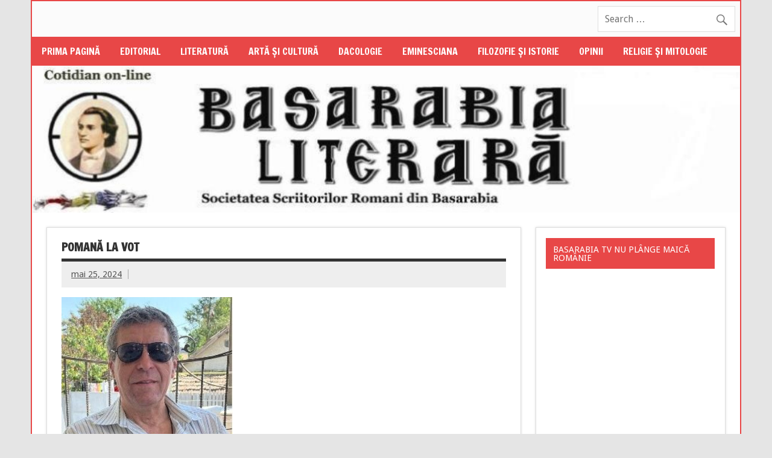

--- FILE ---
content_type: text/html; charset=UTF-8
request_url: https://basarabialiterara.com.md/?p=55834
body_size: 11759
content:
<!DOCTYPE html><!-- HTML 5 -->
<html lang="ro-RO">

<head>
<meta charset="UTF-8" />
<meta name="viewport" content="width=device-width, initial-scale=1">
<link rel="profile" href="http://gmpg.org/xfn/11" />
<link rel="pingback" href="https://basarabialiterara.com.md/xmlrpc.php" />

<title>POMANĂ LA VOT &#8211; Basarabia Literara</title>
    <style>
        #wpadminbar #wp-admin-bar-vtrts_free_top_button .ab-icon:before {
            content: "\f185";
            color: #1DAE22;
            top: 3px;
        }
    </style>
    <link rel='dns-prefetch' href='//fonts.googleapis.com' />
<link rel='dns-prefetch' href='//s.w.org' />
<link rel="alternate" type="application/rss+xml" title="Basarabia Literara &raquo; Flux" href="https://basarabialiterara.com.md/?feed=rss2" />
<link rel="alternate" type="application/rss+xml" title="Basarabia Literara &raquo; Flux comentarii" href="https://basarabialiterara.com.md/?feed=comments-rss2" />
		<script type="text/javascript">
			window._wpemojiSettings = {"baseUrl":"https:\/\/s.w.org\/images\/core\/emoji\/2\/72x72\/","ext":".png","svgUrl":"https:\/\/s.w.org\/images\/core\/emoji\/2\/svg\/","svgExt":".svg","source":{"concatemoji":"https:\/\/basarabialiterara.com.md\/wp-includes\/js\/wp-emoji-release.min.js?ver=4.6.30"}};
			!function(e,o,t){var a,n,r;function i(e){var t=o.createElement("script");t.src=e,t.type="text/javascript",o.getElementsByTagName("head")[0].appendChild(t)}for(r=Array("simple","flag","unicode8","diversity","unicode9"),t.supports={everything:!0,everythingExceptFlag:!0},n=0;n<r.length;n++)t.supports[r[n]]=function(e){var t,a,n=o.createElement("canvas"),r=n.getContext&&n.getContext("2d"),i=String.fromCharCode;if(!r||!r.fillText)return!1;switch(r.textBaseline="top",r.font="600 32px Arial",e){case"flag":return(r.fillText(i(55356,56806,55356,56826),0,0),n.toDataURL().length<3e3)?!1:(r.clearRect(0,0,n.width,n.height),r.fillText(i(55356,57331,65039,8205,55356,57096),0,0),a=n.toDataURL(),r.clearRect(0,0,n.width,n.height),r.fillText(i(55356,57331,55356,57096),0,0),a!==n.toDataURL());case"diversity":return r.fillText(i(55356,57221),0,0),a=(t=r.getImageData(16,16,1,1).data)[0]+","+t[1]+","+t[2]+","+t[3],r.fillText(i(55356,57221,55356,57343),0,0),a!=(t=r.getImageData(16,16,1,1).data)[0]+","+t[1]+","+t[2]+","+t[3];case"simple":return r.fillText(i(55357,56835),0,0),0!==r.getImageData(16,16,1,1).data[0];case"unicode8":return r.fillText(i(55356,57135),0,0),0!==r.getImageData(16,16,1,1).data[0];case"unicode9":return r.fillText(i(55358,56631),0,0),0!==r.getImageData(16,16,1,1).data[0]}return!1}(r[n]),t.supports.everything=t.supports.everything&&t.supports[r[n]],"flag"!==r[n]&&(t.supports.everythingExceptFlag=t.supports.everythingExceptFlag&&t.supports[r[n]]);t.supports.everythingExceptFlag=t.supports.everythingExceptFlag&&!t.supports.flag,t.DOMReady=!1,t.readyCallback=function(){t.DOMReady=!0},t.supports.everything||(a=function(){t.readyCallback()},o.addEventListener?(o.addEventListener("DOMContentLoaded",a,!1),e.addEventListener("load",a,!1)):(e.attachEvent("onload",a),o.attachEvent("onreadystatechange",function(){"complete"===o.readyState&&t.readyCallback()})),(a=t.source||{}).concatemoji?i(a.concatemoji):a.wpemoji&&a.twemoji&&(i(a.twemoji),i(a.wpemoji)))}(window,document,window._wpemojiSettings);
		</script>
		<style type="text/css">
img.wp-smiley,
img.emoji {
	display: inline !important;
	border: none !important;
	box-shadow: none !important;
	height: 1em !important;
	width: 1em !important;
	margin: 0 .07em !important;
	vertical-align: -0.1em !important;
	background: none !important;
	padding: 0 !important;
}
</style>
<link rel='stylesheet' id='dynamicnewslite-stylesheet-css'  href='https://basarabialiterara.com.md/wp-content/themes/dynamic-news-lite/style.css?ver=1.4.5' type='text/css' media='all' />
<link rel='stylesheet' id='genericons-css'  href='https://basarabialiterara.com.md/wp-content/themes/dynamic-news-lite/css/genericons/genericons.css?ver=3.4.1' type='text/css' media='all' />
<link rel='stylesheet' id='dynamicnewslite-flexslider-css'  href='https://basarabialiterara.com.md/wp-content/themes/dynamic-news-lite/css/flexslider.css?ver=4.6.30' type='text/css' media='all' />
<link rel='stylesheet' id='dynamicnewslite-default-fonts-css'  href='//fonts.googleapis.com/css?family=Droid+Sans%3A400%2C700%7CFrancois+One&#038;subset=latin%2Clatin-ext' type='text/css' media='all' />
<link rel='stylesheet' id='themezee-related-posts-css'  href='https://basarabialiterara.com.md/wp-content/themes/dynamic-news-lite/css/themezee-related-posts.css?ver=20160421' type='text/css' media='all' />
<link rel='stylesheet' id='counterize_stylesheet-css'  href='https://basarabialiterara.com.md/wp-content/plugins/counterize/counterize.css.php?ver=4.6.30' type='text/css' media='all' />
<script type='text/javascript' src='https://basarabialiterara.com.md/wp-includes/js/jquery/jquery.js?ver=1.12.4'></script>
<script type='text/javascript' src='https://basarabialiterara.com.md/wp-includes/js/jquery/jquery-migrate.min.js?ver=1.4.1'></script>
<script type='text/javascript'>
/* <![CDATA[ */
var ahc_ajax_front = {"ajax_url":"https:\/\/basarabialiterara.com.md\/wp-admin\/admin-ajax.php","page_id":"55834","page_title":"POMAN\u0102 LA VOT","post_type":"post"};
/* ]]> */
</script>
<script type='text/javascript' src='https://basarabialiterara.com.md/wp-content/plugins/visitors-traffic-real-time-statistics/js/front.js?ver=4.6.30'></script>
<!--[if lt IE 9]>
<script type='text/javascript' src='https://basarabialiterara.com.md/wp-content/themes/dynamic-news-lite/js/html5shiv.min.js?ver=3.7.3'></script>
<![endif]-->
<script type='text/javascript' src='https://basarabialiterara.com.md/wp-content/themes/dynamic-news-lite/js/jquery.flexslider-min.js?ver=2.6.0'></script>
<script type='text/javascript'>
/* <![CDATA[ */
var dynamicnews_slider_params = {"animation":"slide","speed":"5000"};
/* ]]> */
</script>
<script type='text/javascript' src='https://basarabialiterara.com.md/wp-content/themes/dynamic-news-lite/js/slider.js?ver=2.6.0'></script>
<script type='text/javascript'>
/* <![CDATA[ */
var dynamicnews_menu_title = "Menu";
/* ]]> */
</script>
<script type='text/javascript' src='https://basarabialiterara.com.md/wp-content/themes/dynamic-news-lite/js/navigation.js?ver=20160719'></script>
<script type='text/javascript'>
/* <![CDATA[ */
var dynamicnews_sidebar_title = "Sidebar";
/* ]]> */
</script>
<script type='text/javascript' src='https://basarabialiterara.com.md/wp-content/themes/dynamic-news-lite/js/sidebar.js?ver=20160421'></script>
<script type='text/javascript' src='https://basarabialiterara.com.md/wp-content/plugins/counterize/counterize.js.php?ver=4.6.30'></script>
<link rel='https://api.w.org/' href='https://basarabialiterara.com.md/?rest_route=/' />
<link rel="EditURI" type="application/rsd+xml" title="RSD" href="https://basarabialiterara.com.md/xmlrpc.php?rsd" />
<link rel="wlwmanifest" type="application/wlwmanifest+xml" href="https://basarabialiterara.com.md/wp-includes/wlwmanifest.xml" /> 
<link rel='prev' title='Forumul Educației România – Republica Moldova' href='https://basarabialiterara.com.md/?p=55829' />
<link rel='next' title='România euro-atlantică în pragul prăbușirii totale. Etapa autonomiei ungurești în Transilvania' href='https://basarabialiterara.com.md/?p=55836' />
<meta name="generator" content="WordPress 4.6.30" />
<link rel="canonical" href="https://basarabialiterara.com.md/?p=55834" />
<link rel='shortlink' href='https://basarabialiterara.com.md/?p=55834' />
<link rel="alternate" type="application/json+oembed" href="https://basarabialiterara.com.md/?rest_route=%2Foembed%2F1.0%2Fembed&#038;url=https%3A%2F%2Fbasarabialiterara.com.md%2F%3Fp%3D55834" />
<link rel="alternate" type="text/xml+oembed" href="https://basarabialiterara.com.md/?rest_route=%2Foembed%2F1.0%2Fembed&#038;url=https%3A%2F%2Fbasarabialiterara.com.md%2F%3Fp%3D55834&#038;format=xml" />
</head>

<body class="single single-post postid-55834 single-format-standard sliding-sidebar mobile-header-none">


<div id="wrapper" class="hfeed">

	<div id="topnavi-wrap">
		
	<div id="topnavi" class="container clearfix">

		
		<nav id="topnav" class="clearfix" role="navigation">
			<ul id="topnav-menu" class="top-navigation-menu"><li id="menu-item-21463" class="menu-item menu-item-type-custom menu-item-object-custom menu-item-21463"><a href="/">Prima pagină</a></li>
<li id="menu-item-21486" class="menu-item menu-item-type-taxonomy menu-item-object-category menu-item-21486"><a href="https://basarabialiterara.com.md/?cat=1">Editorial</a></li>
<li id="menu-item-21491" class="menu-item menu-item-type-taxonomy menu-item-object-category menu-item-21491"><a href="https://basarabialiterara.com.md/?cat=77">Literatură</a></li>
<li id="menu-item-21484" class="menu-item menu-item-type-taxonomy menu-item-object-category menu-item-21484"><a href="https://basarabialiterara.com.md/?cat=15">Artă şi cultură</a></li>
<li id="menu-item-21485" class="menu-item menu-item-type-taxonomy menu-item-object-category menu-item-21485"><a href="https://basarabialiterara.com.md/?cat=44">Dacologie</a></li>
<li id="menu-item-21487" class="menu-item menu-item-type-taxonomy menu-item-object-category menu-item-21487"><a href="https://basarabialiterara.com.md/?cat=27">Eminesciana</a></li>
<li id="menu-item-21488" class="menu-item menu-item-type-taxonomy menu-item-object-category menu-item-21488"><a href="https://basarabialiterara.com.md/?cat=24">Filozofie şi istorie</a></li>
<li id="menu-item-21489" class="menu-item menu-item-type-taxonomy menu-item-object-category menu-item-21489"><a href="https://basarabialiterara.com.md/?cat=5">Opinii</a></li>
<li id="menu-item-21490" class="menu-item menu-item-type-taxonomy menu-item-object-category menu-item-21490"><a href="https://basarabialiterara.com.md/?cat=22">Religie şi mitologie</a></li>
</ul>		</nav>

		
	</div>	</div>

	<div id="header-wrap">

		<header id="header" class="container clearfix" role="banner">

			<div id="logo" class="clearfix">

								
				
			</div>

			<div id="header-content" class="clearfix">
				
		<div id="header-search">
			
	<form role="search" method="get" class="search-form" action="https://basarabialiterara.com.md/">
		<label>
			<span class="screen-reader-text">Search for:</span>
			<input type="search" class="search-field" placeholder="Search &hellip;" value="" name="s">
		</label>
		<button type="submit" class="search-submit">
			<span class="genericon-search"></span>
		</button>
	</form>

		</div>

				</div>

		</header>

	</div>

	<div id="navi-wrap">
		<nav id="mainnav" class="container clearfix" role="navigation">
			<ul id="mainnav-menu" class="main-navigation-menu"><li class="menu-item menu-item-type-custom menu-item-object-custom menu-item-21463"><a href="/">Prima pagină</a></li>
<li class="menu-item menu-item-type-taxonomy menu-item-object-category menu-item-21486"><a href="https://basarabialiterara.com.md/?cat=1">Editorial</a></li>
<li class="menu-item menu-item-type-taxonomy menu-item-object-category menu-item-21491"><a href="https://basarabialiterara.com.md/?cat=77">Literatură</a></li>
<li class="menu-item menu-item-type-taxonomy menu-item-object-category menu-item-21484"><a href="https://basarabialiterara.com.md/?cat=15">Artă şi cultură</a></li>
<li class="menu-item menu-item-type-taxonomy menu-item-object-category menu-item-21485"><a href="https://basarabialiterara.com.md/?cat=44">Dacologie</a></li>
<li class="menu-item menu-item-type-taxonomy menu-item-object-category menu-item-21487"><a href="https://basarabialiterara.com.md/?cat=27">Eminesciana</a></li>
<li class="menu-item menu-item-type-taxonomy menu-item-object-category menu-item-21488"><a href="https://basarabialiterara.com.md/?cat=24">Filozofie şi istorie</a></li>
<li class="menu-item menu-item-type-taxonomy menu-item-object-category menu-item-21489"><a href="https://basarabialiterara.com.md/?cat=5">Opinii</a></li>
<li class="menu-item menu-item-type-taxonomy menu-item-object-category menu-item-21490"><a href="https://basarabialiterara.com.md/?cat=22">Religie şi mitologie</a></li>
</ul>		</nav>
	</div>

				
			<div id="custom-header">
				
								
					<img src="https://basarabialiterara.com.md/basarabialiterara.com.md/wp-content/media/2020/12/Basarabia-Literara-on-line-ziar-961.jpg" srcset="https://basarabialiterara.com.md/basarabialiterara.com.md/wp-content/media/2020/12/Basarabia-Literara-on-line-ziar-961.jpg 961w, https://basarabialiterara.com.md/basarabialiterara.com.md/wp-content/media/2020/12/Basarabia-Literara-on-line-ziar-961-300x62.jpg 300w, https://basarabialiterara.com.md/basarabialiterara.com.md/wp-content/media/2020/12/Basarabia-Literara-on-line-ziar-961-768x159.jpg 768w" width="961" height="199" alt="Basarabia Literara">
					
							
			</div>
		
		
	<div id="wrap" class="container clearfix">
		
		<section id="content" class="primary" role="main">
		
					
		
	<article id="post-55834" class="post-55834 post type-post status-publish format-standard has-post-thumbnail hentry category-umor-si-satira">
	
		<h1 class="entry-title post-title">POMANĂ LA VOT</h1>		
		<div class="entry-meta postmeta clearfix"><span class="meta-date sep"><a href="https://basarabialiterara.com.md/?p=55834" title="9:34 pm" rel="bookmark"><time class="entry-date published updated" datetime="2024-05-25T21:34:24+00:00">mai 25, 2024</time></a></span></div>
		
		<img width="284" height="280" src="https://basarabialiterara.com.md/basarabialiterara.com.md/wp-content/media/2023/06/Const-MIU-MEDGIDIA-iunie-2023-1-284x280.jpg" class="attachment-featured_image size-featured_image wp-post-image" alt="Const-MIU-MEDGIDIA-iunie-2023" srcset="https://basarabialiterara.com.md/basarabialiterara.com.md/wp-content/media/2023/06/Const-MIU-MEDGIDIA-iunie-2023-1-284x280.jpg 284w, https://basarabialiterara.com.md/basarabialiterara.com.md/wp-content/media/2023/06/Const-MIU-MEDGIDIA-iunie-2023-1-90x90.jpg 90w, https://basarabialiterara.com.md/basarabialiterara.com.md/wp-content/media/2023/06/Const-MIU-MEDGIDIA-iunie-2023-1-75x75.jpg 75w" sizes="(max-width: 284px) 100vw, 284px" />		
		<div class="entry clearfix">
			<p>Const. MIU-</p>
<p>– Blagosloveşte, părinte!<br />
– Domnul să te aibă în pază şi să-ţi lumineze cugetul şi simţirea!<br />
– Aşa, părinte, aprobă primarul, bucurându-se nevoie mare.<br />
– Facă-se voia Domnului, precum în cer, aşa şi pe pământ! adăugă părintele Ninel Demirel.<br />
– Ştii cum se spune, părinte: „Pân’ la Dumnezeu, te mănâncă sfinţii!” reproduse primarul una din vorbele de duh, din popor.<br />
– Dacă ai sufletu’ curat, îngerii sunt grabnic ajutători, nu canibali ca o omu’, cugetă slujitorul bisericii.<br />
– Părinte, am nevoie de sfinţia ta, urgent! atenţionă primarul.<br />
Părintele Demirel îl ştia foarte bine pe Mirel Iordănescu. La fiecare campanie electorală, pentru alegerile locale, îi fusese acestuia de mare folos, sugerând localnicilor, la sfârşitul slujbelor duminicale, printr-o serie de pilde creştineşti să-l voteze pe acest gospodar inimos, fiu al acestei localităţi.Preotul mai ştia că în momentul când domnul Mirel pronunţa cuvântul urgent, apoi era treabă serioasă pentru el.<br />
– Domnu’ Mirel, nu cred că arde aşa tare… Tre’ să merg urgent, urgent la Mitropolie… M-a chemat Preaînaltu’ la raport, încercă Ninel Demirel să se scuze. Mai pe seară, ne vedem şi-mi spui ce te doare şi găsim noi antidotu’…<br />
– Biiine, părinte, du-te la raport! îndemnă primarul, părând că cedează. Da’, ca să nu uit, mi-a zis doamna Cati de la contabilitate că tre’ să treci p-acolo, să restitui nişte bani…<br />
– Ce bani? N-am nicio restanţă! Ce să dau? N-am nimic de dat! se apără Ninel Demirel.<br />
– Cică ai de dat indemnizaţia pentru şedinţele de consiliu local, la care n-ai mai fost de mai bine de juma’ de an…<br />
– Ce şedinţe, dom’ne?<br />
– Ce, ai uitat că te-au ales enoriaşii consilier local, de câte ori am ieşit eu primar?<br />
– Ei, cum să uit, se poate, dom’ Mirel?!<br />
– Da’, indemnizaţia ai încasat-o, fără să participi la vreo şedinţă a consiliului…Faci păcate, părinţele!<br />
– ‘Ai, că într-un sfert de oră sunt la primărie, că Preaînaltu’ nu mi-a zis la ce oră să fiu la Mitropolie.<br />
*<br />
Trecuseră mai bine de trei ore, de când vorbiseră la telefon.<br />
– Sfertu’ academic, părinte! atenţionă primarul, arătându-i ceasul.<br />
– Iertare, dom’ primar, da’ la bancă era aglomerat… Şi cică n-are lumea bani…<br />
Nişte prefăcuţi, oamenii, ăștia!&#8230; Da’ se duc să pună banii de la saltea, ba unii pleacă d-acolo cu sacoșele pline!<br />
Omul de la birou se uită mirat, aşteptând o explicaţie.<br />
– I-am adus pe toţi: indemnizaţia pe ultimele şase luni… Nu vreau să împuşc vreo amendă, Doamne fereşte!… Da’, să nu vă supăraţi, dobânda am păstrat-o, că mai am nişte reparaţii de făcut la capelă…<br />
– Părinte, numai dumneata mă poţi scoate din belea! spuse Mirel Iordănescu, fără a lua în seamă mărturisirea mieroasă a preotului.<br />
– Dacă pot, dom’ primar, cu plăcere, se bucură Demirel, înţelegând repede că ar putea măcar să mai amâne restituirea indemnizaţiei încasate ilicit, dacă îl va ajuta pe edilul şef.<br />
– Ştii că poimâine avem alegerile-alea…<br />
– Aaa, n-aveţi agitatori, ca să îndemnaţi lumea să iasă la vot şi tre’ să umblu din casă-n casă cu icoana făcătoare de minuni… Pân’ la miezu’ nopţii, îi lămuresc pe toţi, da’, să nu mă mai duc cu mâna goală, data trecută! ceru preotul.<br />
– Măcar de-ar fi doar asta, făcu trist primarul.<br />
– Da’, ce mai e de făcut?<br />
– N-avem spaţiu un’ să punem cabinele şi urnele!<br />
– La şcoală, cum face toată lumea! îndemnă preotul Demirel.<br />
– Nu se poate, pentru că băncile sunt încastrate în duşumele şi durează până le scoatem. Unde mai pui că sunt din fontă şi sunt aşa grele! se văită primarul. N-am primit nici pân’-acu’ fonduri pentru reabilitare! De trei ani am depus documentaţia şi n-am primit decât promisiuni că se rezolvă…<br />
– În sala de sport! veni soluţia ce părea salvatoare.<br />
– Nici acolo nu se poate, că e şantier: schimbăm parchetu’, punem termopane peste tot şi n-avem încă toate materialele!… Ce-i acolo, zici că e după cutremur!<br />
– Şi-atunci, cum o s-o scoatem la capăt, că nu prea mai e timp şi vin ăia cu sacii cu buletine, iar de cabine, ce să mai vorbim…<br />
– Uite cum facem: amenajăm la dumneata, la capelă secţiile de votare.<br />
– Imposibil, dom’ primar, că duminică am toată ziua ocupată: două nunţi şi trei mormântări.<br />
– Am primit prognoza meteo pe trei zile: o să fie cald… Aşa că faci cununia în stradă, iar petrecerea, masa şi dansu’, tot acolo… Ca să nu se-ncaiere, iar miresele să nu se-ntâlnească, le dau aprobare să pună corturile pe străzi diferite. Dumneata doar le programezi. Fixează-ţi ceasu’ după al meu, ceru Mirel Iordănescu.<br />
– Gata, dom’ primar!… Da’, cu morţii, cum facem? vru să ştie preotul.<br />
– Ăia poa’ să mai aştepte, că n-au intrat zilele-n sac!… La noi, morţii nu votează,cum fac la alţii!<br />
– Dacă ziceţi…<br />
– Morţii cu morţii, viii cu viii! decretă primarul.<br />
– Amin.<br />
– Dacă scăpăm de pacostea-asta, îţi dau voie să cununi în fiecare zi.<br />
– Dumneata ești mărinimos!&#8230; Da’ ce-o să zică Preaînaltu’ ?<br />
– Las’ că vorbesc eu cu el, că e de-al nostru, asigură edilul şef.<br />
– N-o să se lase convins cu una, cu două!<br />
– Da’, de ce te temi?<br />
– E credincios, dom’ primar!… O să spună că e păcat.<br />
– Unde scrie că nu e voie să faci nunţi în fiecare zi?<br />
Preotul ridică din umeri.<br />
– Adică mormântări ai voie în fiecare zi, iar nunţi nu!… Ce, morţii au întâietate pe lumea-asta?!<br />
– Cam așa ceva…<br />
– Las’, că de luni o să poţi cununa zilnic, numai dumneata să ai tot ce-ţi trebuie!<br />
– Dom’ primar, ţi-a ieşit un porumbel din gură! se bucură Demirel&#8230; Pantelică al meu e plecat după marfă. Îl sun chiar acu’, să-i spun că vom avea la capelă deschis NON-STOP şi să dea comandă şi de o firmă luminoasă.<br />
– Cheamă lumea la vot, părinte!<br />
– Datorie civică!<br />
– Nu uita să comunici locaţia. Se votează la capelă! Toată lumea să fie acolo şi să stea civilizat la coadă!<br />
– Mă gândeam c-ar fi nimerit pentru comisie, la numărătoare, să aibă ceva dinainte… Noaptea e mare!…<br />
– Ce anume?<br />
– Mai am nişte colaci şi-i dau de pomană. Poate de data asta iese cine trebuie…<br />
– Prosoape ai, părinte?<br />
– Dăm și prosoape? se interesă preotul Ninel Demirel.<br />
–Alea o să le dăm, să se șteargă la gura plină de sânge, ălora care mă mușcă, mai rău ca fiarele!<br />
–Dom&#8217; primar, ești vaccinat?&#8230; Javrele alea nu cred!<br />
– Atunci, îi vaccinăm pe toți: votu&#8217; și vaccinu&#8217;! hotărî primarul.<br />
– Coana preoteasă o să-i împungă!&#8230; Doar are școala de Prim Ajutor&#8230; Asta, da, pomană la vot!</p>
			<!-- <rdf:RDF xmlns:rdf="http://www.w3.org/1999/02/22-rdf-syntax-ns#"
			xmlns:dc="http://purl.org/dc/elements/1.1/"
			xmlns:trackback="http://madskills.com/public/xml/rss/module/trackback/">
		<rdf:Description rdf:about="https://basarabialiterara.com.md/?p=55834"
    dc:identifier="https://basarabialiterara.com.md/?p=55834"
    dc:title="POMANĂ LA VOT"
    trackback:ping="https://basarabialiterara.com.md/wp-trackback.php?p=55834" />
</rdf:RDF> -->
			<div class="page-links"></div>			
		</div>
		
		<div class="postinfo clearfix">
			<span class="meta-category">
				<ul class="post-categories">
	<li><a href="https://basarabialiterara.com.md/?cat=47" rel="category">Umor şi satiră</a></li></ul>			</span>
			
		</div>

	</article>		
					
					
		

		
		</section>
		
		
	<section id="sidebar" class="secondary clearfix" role="complementary">

		<aside id="text-1787162533" class="widget widget_text clearfix"><h3 class="widgettitle"><span>BASARABIA TV Nu plânge Maică Românie</span></h3>			<div class="textwidget"><iframe width="360" height="320" <iframe src="https://www.youtube.com/embed/wHbNXbQ1wJA" title="Nu plange, Maica Romanie - Arhid. Doru Emanuel Pantazi" frameborder="0" allow="accelerometer; autoplay; clipboard-write; encrypted-media; gyroscope; picture-in-picture; web-share" allowfullscreen></iframe></div>
		</aside><aside id="basarabiapress" class="widget widget_text clearfix"><div class="textwidget"><h2 class="widgettitle" style="text-align:center;">BasarabiaPress<br><div style="font-size: 12px;text-align:center;line-height: 1;">-Știri-</div></h2><ul class="bspr"><li><a href="https://basarabialiterara.com.md/?p=56127" title="Realitățile actuale ale României" rel="bookmark"><img width="75" height="75" src="https://basarabialiterara.com.md/basarabialiterara.com.md/wp-content/media/2023/09/corvin-lupu-75x75.jpeg" class="attachment-widget_post_thumb size-widget_post_thumb wp-post-image" alt="corvin lupu" srcset="https://basarabialiterara.com.md/basarabialiterara.com.md/wp-content/media/2023/09/corvin-lupu-75x75.jpeg 75w, https://basarabialiterara.com.md/basarabialiterara.com.md/wp-content/media/2023/09/corvin-lupu-150x150.jpeg 150w, https://basarabialiterara.com.md/basarabialiterara.com.md/wp-content/media/2023/09/corvin-lupu-90x90.jpeg 90w" sizes="(max-width: 75px) 100vw, 75px" />Realitățile actuale ale României</a></li><li><a href="https://basarabialiterara.com.md/?p=56120" title=",,Republica Evreiască Moldovenească”" rel="bookmark"><img width="75" height="75" src="https://basarabialiterara.com.md/basarabialiterara.com.md/wp-content/media/2023/08/paul-goma-75x75.jpg" class="attachment-widget_post_thumb size-widget_post_thumb wp-post-image" alt="paul-goma" srcset="https://basarabialiterara.com.md/basarabialiterara.com.md/wp-content/media/2023/08/paul-goma-75x75.jpg 75w, https://basarabialiterara.com.md/basarabialiterara.com.md/wp-content/media/2023/08/paul-goma-150x150.jpg 150w, https://basarabialiterara.com.md/basarabialiterara.com.md/wp-content/media/2023/08/paul-goma-90x90.jpg 90w" sizes="(max-width: 75px) 100vw, 75px" />,,Republica Evreiască Moldovenească”</a></li><li><a href="https://basarabialiterara.com.md/?p=56111" title="Maia Sandu! Halal de bătaie de joc la adresa României" rel="bookmark"><img width="75" height="75" src="https://basarabialiterara.com.md/basarabialiterara.com.md/wp-content/media/2020/10/sandu-alegeri-75x75.jpg" class="attachment-widget_post_thumb size-widget_post_thumb wp-post-image" alt="sandu alegeri" srcset="https://basarabialiterara.com.md/basarabialiterara.com.md/wp-content/media/2020/10/sandu-alegeri-75x75.jpg 75w, https://basarabialiterara.com.md/basarabialiterara.com.md/wp-content/media/2020/10/sandu-alegeri-90x90.jpg 90w" sizes="(max-width: 75px) 100vw, 75px" />Maia Sandu! Halal de bătaie de joc la adresa României</a></li><li><a href="https://basarabialiterara.com.md/?p=56094" title="Grupul pentru România despre Noua Dictatură din țară" rel="bookmark"><img width="75" height="75" src="https://basarabialiterara.com.md/basarabialiterara.com.md/wp-content/media/2023/09/corvin-lupu-75x75.jpeg" class="attachment-widget_post_thumb size-widget_post_thumb wp-post-image" alt="corvin lupu" srcset="https://basarabialiterara.com.md/basarabialiterara.com.md/wp-content/media/2023/09/corvin-lupu-75x75.jpeg 75w, https://basarabialiterara.com.md/basarabialiterara.com.md/wp-content/media/2023/09/corvin-lupu-150x150.jpeg 150w, https://basarabialiterara.com.md/basarabialiterara.com.md/wp-content/media/2023/09/corvin-lupu-90x90.jpeg 90w" sizes="(max-width: 75px) 100vw, 75px" />Grupul pentru România despre Noua Dictatură din țară</a></li><li><a href="https://basarabialiterara.com.md/?p=56090" title="Partidul AUR avertizează asupra unor posibile fraude majore la alegerile prezidențiale din România." rel="bookmark"><img width="75" height="75" src="https://basarabialiterara.com.md/basarabialiterara.com.md/wp-content/media/2025/05/AUR-conferinta-75x75.jpg" class="attachment-widget_post_thumb size-widget_post_thumb wp-post-image" alt="AUR conferinta" srcset="https://basarabialiterara.com.md/basarabialiterara.com.md/wp-content/media/2025/05/AUR-conferinta-75x75.jpg 75w, https://basarabialiterara.com.md/basarabialiterara.com.md/wp-content/media/2025/05/AUR-conferinta-90x90.jpg 90w" sizes="(max-width: 75px) 100vw, 75px" />Partidul AUR avertizează asupra unor posibile fraude majore la al...</a></li><li><a href="https://basarabialiterara.com.md/?p=56088" title="Renașterea României" rel="bookmark"><img width="75" height="75" src="https://basarabialiterara.com.md/basarabialiterara.com.md/wp-content/media/2024/11/Georgescu-Calin-75x75.jpg" class="attachment-widget_post_thumb size-widget_post_thumb wp-post-image" alt="Georgescu Calin" srcset="https://basarabialiterara.com.md/basarabialiterara.com.md/wp-content/media/2024/11/Georgescu-Calin-75x75.jpg 75w, https://basarabialiterara.com.md/basarabialiterara.com.md/wp-content/media/2024/11/Georgescu-Calin-150x150.jpg 150w, https://basarabialiterara.com.md/basarabialiterara.com.md/wp-content/media/2024/11/Georgescu-Calin-90x90.jpg 90w" sizes="(max-width: 75px) 100vw, 75px" />Renașterea României</a></li><li><a href="https://basarabialiterara.com.md/?p=56069" title="Problema românilor din străinătate" rel="bookmark"><img width="75" height="75" src="https://basarabialiterara.com.md/basarabialiterara.com.md/wp-content/media/2025/02/Coja-Ion-75x75.jpg" class="attachment-widget_post_thumb size-widget_post_thumb wp-post-image" alt="Coja Ion" srcset="https://basarabialiterara.com.md/basarabialiterara.com.md/wp-content/media/2025/02/Coja-Ion-75x75.jpg 75w, https://basarabialiterara.com.md/basarabialiterara.com.md/wp-content/media/2025/02/Coja-Ion-150x150.jpg 150w, https://basarabialiterara.com.md/basarabialiterara.com.md/wp-content/media/2025/02/Coja-Ion-90x90.jpg 90w" sizes="(max-width: 75px) 100vw, 75px" />Problema românilor din străinătate</a></li><li><a href="https://basarabialiterara.com.md/?p=56066" title="Cine protejează corupția în R. Moldova?" rel="bookmark"><img width="75" height="75" src="https://basarabialiterara.com.md/basarabialiterara.com.md/wp-content/media/2020/10/sandu-alegeri-75x75.jpg" class="attachment-widget_post_thumb size-widget_post_thumb wp-post-image" alt="sandu alegeri" srcset="https://basarabialiterara.com.md/basarabialiterara.com.md/wp-content/media/2020/10/sandu-alegeri-75x75.jpg 75w, https://basarabialiterara.com.md/basarabialiterara.com.md/wp-content/media/2020/10/sandu-alegeri-90x90.jpg 90w" sizes="(max-width: 75px) 100vw, 75px" />Cine protejează corupția în R. Moldova?</a></li><li><a href="https://basarabialiterara.com.md/?p=56046" title="Artistul Iulian Caranfil a încetat din viață. Va fi petrecut duminică pe ultimul drum" rel="bookmark"><img width="75" height="75" src="https://basarabialiterara.com.md/basarabialiterara.com.md/wp-content/media/2025/01/Iulian-Caranfil-75x75.jpg" class="attachment-widget_post_thumb size-widget_post_thumb wp-post-image" alt="Iulian Caranfil" srcset="https://basarabialiterara.com.md/basarabialiterara.com.md/wp-content/media/2025/01/Iulian-Caranfil-75x75.jpg 75w, https://basarabialiterara.com.md/basarabialiterara.com.md/wp-content/media/2025/01/Iulian-Caranfil-150x150.jpg 150w, https://basarabialiterara.com.md/basarabialiterara.com.md/wp-content/media/2025/01/Iulian-Caranfil-90x90.jpg 90w" sizes="(max-width: 75px) 100vw, 75px" />Artistul Iulian Caranfil a încetat din viață. Va fi petrecut dumi...</a></li><li><a href="https://basarabialiterara.com.md/?p=56041" title="Primele lovituri date de Trump globaliștilor neomarxiști" rel="bookmark"><img width="75" height="75" src="https://basarabialiterara.com.md/basarabialiterara.com.md/wp-content/media/2020/05/donald-trump-dosar-desecretiuzat-75x75.jpg" class="attachment-widget_post_thumb size-widget_post_thumb wp-post-image" alt="donald-trump-dosar-desecretiuzat" srcset="https://basarabialiterara.com.md/basarabialiterara.com.md/wp-content/media/2020/05/donald-trump-dosar-desecretiuzat-75x75.jpg 75w, https://basarabialiterara.com.md/basarabialiterara.com.md/wp-content/media/2020/05/donald-trump-dosar-desecretiuzat-150x150.jpg 150w, https://basarabialiterara.com.md/basarabialiterara.com.md/wp-content/media/2020/05/donald-trump-dosar-desecretiuzat-90x90.jpg 90w" sizes="(max-width: 75px) 100vw, 75px" />Primele lovituri date de Trump globaliștilor neomarxiști</a></li></ul></aside><aside id="text-1787162531" class="widget widget_text clearfix"><h3 class="widgettitle"><span>MĂREAȚA ARTĂ a GEȚILOR DIVINI, fondatorii EUROPEI VECHI</span></h3>			<div class="textwidget"><p><iframe src="https://www.facebook.com/plugins/video.php?href=https%3A%2F%2Fwww.facebook.com%2F100019076625838%2Fvideos%2F596205934358622%2F&show_text=0&width=560" width="320" height="150" style="border:none;overflow:hidden" scrolling="no" frameborder="0" allowTransparency="true" allowFullScreen="true"></iframe></p>
</div>
		</aside><aside id="text-1787162534" class="widget widget_text clearfix"><h3 class="widgettitle"><span>TRANSILVANIA &#8211; ISTORIE FURATĂ</span></h3>			<div class="textwidget"><iframe width="320" height="200" src="https://www.youtube.com/embed/CZk0jD3jqEw" frameborder="0" allowfullscreen></iframe></div>
		</aside><aside id="text-1515340261" class="widget widget_text clearfix"><h3 class="widgettitle"><span>TĂRTĂRIA, PRIMA SCRIERE DIN LUME</span></h3>			<div class="textwidget"><iframe width="320" height="200" src="https://www.youtube.com/embed/GBmc4u8p-7g" frameborder="0" allowfullscreen></iframe></div>
		</aside><aside id="categories-443534311" class="widget widget_categories clearfix"><h3 class="widgettitle"><span>Categorii</span></h3>		<ul>
	<li class="cat-item cat-item-59"><a href="https://basarabialiterara.com.md/?cat=59" >Analize</a>
</li>
	<li class="cat-item cat-item-15"><a href="https://basarabialiterara.com.md/?cat=15" >Artă şi cultură</a>
</li>
	<li class="cat-item cat-item-95"><a href="https://basarabialiterara.com.md/?cat=95" >Arta şi ştiinţa militară</a>
</li>
	<li class="cat-item cat-item-26"><a href="https://basarabialiterara.com.md/?cat=26" title="articole,video">Calendar</a>
</li>
	<li class="cat-item cat-item-16"><a href="https://basarabialiterara.com.md/?cat=16" >Cărţi noi</a>
</li>
	<li class="cat-item cat-item-54"><a href="https://basarabialiterara.com.md/?cat=54" title="Articole">Condamnarea comunismului</a>
</li>
	<li class="cat-item cat-item-30"><a href="https://basarabialiterara.com.md/?cat=30" >Creaţii</a>
</li>
	<li class="cat-item cat-item-13"><a href="https://basarabialiterara.com.md/?cat=13" >Critică literară</a>
</li>
	<li class="cat-item cat-item-25"><a href="https://basarabialiterara.com.md/?cat=25" title="articole">Cronica literară</a>
</li>
	<li class="cat-item cat-item-44"><a href="https://basarabialiterara.com.md/?cat=44" title="articole">Dacologie</a>
</li>
	<li class="cat-item cat-item-48"><a href="https://basarabialiterara.com.md/?cat=48" title="articole">Dacologie (1)</a>
</li>
	<li class="cat-item cat-item-50"><a href="https://basarabialiterara.com.md/?cat=50" title="Articole">Dacologie (2)</a>
</li>
	<li class="cat-item cat-item-51"><a href="https://basarabialiterara.com.md/?cat=51" title="ARTICOLE">Dacologie (3)</a>
</li>
	<li class="cat-item cat-item-60"><a href="https://basarabialiterara.com.md/?cat=60" >Dacologie (4)</a>
</li>
	<li class="cat-item cat-item-65"><a href="https://basarabialiterara.com.md/?cat=65" >Dacologie (7)</a>
</li>
	<li class="cat-item cat-item-61"><a href="https://basarabialiterara.com.md/?cat=61" >Dacologie(5)</a>
</li>
	<li class="cat-item cat-item-63"><a href="https://basarabialiterara.com.md/?cat=63" >Dacologie(6)</a>
</li>
	<li class="cat-item cat-item-72"><a href="https://basarabialiterara.com.md/?cat=72" >Datini şi obiceiuri</a>
</li>
	<li class="cat-item cat-item-94"><a href="https://basarabialiterara.com.md/?cat=94" >Dezvăluiri</a>
</li>
	<li class="cat-item cat-item-11"><a href="https://basarabialiterara.com.md/?cat=11" >Dramaturgie</a>
</li>
	<li class="cat-item cat-item-21"><a href="https://basarabialiterara.com.md/?cat=21" >Ecologie</a>
</li>
	<li class="cat-item cat-item-20"><a href="https://basarabialiterara.com.md/?cat=20" >Economie</a>
</li>
	<li class="cat-item cat-item-1"><a href="https://basarabialiterara.com.md/?cat=1" >Editorial</a>
</li>
	<li class="cat-item cat-item-27"><a href="https://basarabialiterara.com.md/?cat=27" title="articole">Eminesciana</a>
</li>
	<li class="cat-item cat-item-71"><a href="https://basarabialiterara.com.md/?cat=71" >Eminesciana ( 5 )</a>
</li>
	<li class="cat-item cat-item-46"><a href="https://basarabialiterara.com.md/?cat=46" title="articole">Eminesciana (1)</a>
</li>
	<li class="cat-item cat-item-53"><a href="https://basarabialiterara.com.md/?cat=53" title="Articole">Eminesciana (2)</a>
</li>
	<li class="cat-item cat-item-62"><a href="https://basarabialiterara.com.md/?cat=62" >Eminesciana (3)</a>
</li>
	<li class="cat-item cat-item-64"><a href="https://basarabialiterara.com.md/?cat=64" >Eminesciana (4)</a>
</li>
	<li class="cat-item cat-item-12"><a href="https://basarabialiterara.com.md/?cat=12" >Eseu</a>
</li>
	<li class="cat-item cat-item-37"><a href="https://basarabialiterara.com.md/?cat=37" title="Texte">Eseu (1)</a>
</li>
	<li class="cat-item cat-item-49"><a href="https://basarabialiterara.com.md/?cat=49" title="articole">Eseu (2)</a>
</li>
	<li class="cat-item cat-item-42"><a href="https://basarabialiterara.com.md/?cat=42" title="articole">Etnologie, folclor şi lingvistică</a>
</li>
	<li class="cat-item cat-item-3"><a href="https://basarabialiterara.com.md/?cat=3" >Eveniment</a>
</li>
	<li class="cat-item cat-item-24"><a href="https://basarabialiterara.com.md/?cat=24" >Filozofie şi istorie</a>
</li>
	<li class="cat-item cat-item-40"><a href="https://basarabialiterara.com.md/?cat=40" title="Articole">Filozofie şi istorie (1)</a>
</li>
	<li class="cat-item cat-item-41"><a href="https://basarabialiterara.com.md/?cat=41" title="Muzică, versuri">Galerie muzică</a>
</li>
	<li class="cat-item cat-item-18"><a href="https://basarabialiterara.com.md/?cat=18" >Galerie video</a>
</li>
	<li class="cat-item cat-item-80"><a href="https://basarabialiterara.com.md/?cat=80" >Internaţional</a>
</li>
	<li class="cat-item cat-item-8"><a href="https://basarabialiterara.com.md/?cat=8" >Interviu</a>
</li>
	<li class="cat-item cat-item-81"><a href="https://basarabialiterara.com.md/?cat=81" >Investigaţii</a>
</li>
	<li class="cat-item cat-item-115"><a href="https://basarabialiterara.com.md/?cat=115" >Istoria adevărată</a>
</li>
	<li class="cat-item cat-item-45"><a href="https://basarabialiterara.com.md/?cat=45" title="Articole">Istoria străveche</a>
</li>
	<li class="cat-item cat-item-83"><a href="https://basarabialiterara.com.md/?cat=83" >Justiţie</a>
</li>
	<li class="cat-item cat-item-77"><a href="https://basarabialiterara.com.md/?cat=77" >Literatură</a>
</li>
	<li class="cat-item cat-item-93"><a href="https://basarabialiterara.com.md/?cat=93" >Mistere şi secrete</a>
</li>
	<li class="cat-item cat-item-5"><a href="https://basarabialiterara.com.md/?cat=5" >Opinii</a>
</li>
	<li class="cat-item cat-item-110"><a href="https://basarabialiterara.com.md/?cat=110" >Pandemia Coronavirus</a>
</li>
	<li class="cat-item cat-item-9"><a href="https://basarabialiterara.com.md/?cat=9" >Poezii (1)</a>
</li>
	<li class="cat-item cat-item-36"><a href="https://basarabialiterara.com.md/?cat=36" title="poezii">Poezii (2)</a>
</li>
	<li class="cat-item cat-item-58"><a href="https://basarabialiterara.com.md/?cat=58" >Polemici</a>
</li>
	<li class="cat-item cat-item-6"><a href="https://basarabialiterara.com.md/?cat=6" >Politică</a>
</li>
	<li class="cat-item cat-item-39"><a href="https://basarabialiterara.com.md/?cat=39" title="Articole">Politologie şi sociologie</a>
</li>
	<li class="cat-item cat-item-10"><a href="https://basarabialiterara.com.md/?cat=10" >Proză (1)</a>
</li>
	<li class="cat-item cat-item-32"><a href="https://basarabialiterara.com.md/?cat=32" >Proză (2)</a>
</li>
	<li class="cat-item cat-item-35"><a href="https://basarabialiterara.com.md/?cat=35" title="Nuvele">Proză (3)</a>
</li>
	<li class="cat-item cat-item-28"><a href="https://basarabialiterara.com.md/?cat=28" title="articole">Publicistică</a>
</li>
	<li class="cat-item cat-item-57"><a href="https://basarabialiterara.com.md/?cat=57" >Realitatea din Basarabia</a>
</li>
	<li class="cat-item cat-item-67"><a href="https://basarabialiterara.com.md/?cat=67" >Realitatea din Romania</a>
</li>
	<li class="cat-item cat-item-22"><a href="https://basarabialiterara.com.md/?cat=22" >Religie şi mitologie</a>
</li>
	<li class="cat-item cat-item-7"><a href="https://basarabialiterara.com.md/?cat=7" >Social</a>
</li>
	<li class="cat-item cat-item-111"><a href="https://basarabialiterara.com.md/?cat=111" >Spiritualitate</a>
</li>
	<li class="cat-item cat-item-19"><a href="https://basarabialiterara.com.md/?cat=19" >Ştiinţă şi sănătate</a>
</li>
	<li class="cat-item cat-item-105"><a href="https://basarabialiterara.com.md/?cat=105" >Știri</a>
</li>
	<li class="cat-item cat-item-47"><a href="https://basarabialiterara.com.md/?cat=47" title="versuri">Umor şi satiră</a>
</li>
		</ul>
</aside><aside id="text-447827251" class="widget widget_text clearfix">			<div class="textwidget"><h2 class="widgettitle">Redacţia</h2>
<ul><li class="cat-item cat-item-1"><a href="http://basarabialiterara.com.md/?page_id=82" title="Echipa">Echipa</a>
</li></ul><ul><li class="cat-item cat-item-1"><a href="http://basarabialiterara.com.md/?page_id=85" title="Politica editorială">Politica editorială</a>
</li></ul><ul><li class="cat-item cat-item-1"><a href="http://basarabialiterara.com.md/?page_id=87" title="Contact">Contact</a>
</li></ul>
</div>
		</aside><aside id="text-443535203" class="widget widget_text clearfix">			<div class="textwidget"><h2 class="widgettitle">Autori</h2>
<ul>

<li class="cat-item cat-item-1"><a href="http://basarabialiterara.com.md/?page_id=89" title="Autori:Constantin Miu">Constantin Miu</a>
</li>

<li class="cat-item cat-item-1"><a href="http://basarabialiterara.com.md/?page_id=91" title="Autori:Dumitru Constantin">Mihai Ciubotaru</a>
</li>

<li class="cat-item cat-item-1"><a href="http://basarabialiterara.com.md/?page_id=93" title="Autori:Anatol Petrencu">Anatol Petrencu</a>
</li>

<li class="cat-item cat-item-1"><a href="http://basarabialiterara.com.md/?page_id=93" title="Autori: Corvin Lupu">Corvin Lupu</a>
</li>

<li class="cat-item cat-item-1"><a href="http://basarabialiterara.com.md/?page_id=93" title="Autori:Maria Herţa">Maria Herţa</a>
</li>

</ul>

</div>
		</aside><aside id="archives-2" class="widget widget_archive clearfix"><h3 class="widgettitle"><span>Arhive</span></h3>		<ul>
			<li><a href='https://basarabialiterara.com.md/?m=202601'>ianuarie 2026</a></li>
	<li><a href='https://basarabialiterara.com.md/?m=202510'>octombrie 2025</a></li>
	<li><a href='https://basarabialiterara.com.md/?m=202509'>septembrie 2025</a></li>
	<li><a href='https://basarabialiterara.com.md/?m=202507'>iulie 2025</a></li>
	<li><a href='https://basarabialiterara.com.md/?m=202506'>iunie 2025</a></li>
	<li><a href='https://basarabialiterara.com.md/?m=202505'>mai 2025</a></li>
	<li><a href='https://basarabialiterara.com.md/?m=202504'>aprilie 2025</a></li>
	<li><a href='https://basarabialiterara.com.md/?m=202503'>martie 2025</a></li>
	<li><a href='https://basarabialiterara.com.md/?m=202502'>februarie 2025</a></li>
	<li><a href='https://basarabialiterara.com.md/?m=202501'>ianuarie 2025</a></li>
	<li><a href='https://basarabialiterara.com.md/?m=202412'>decembrie 2024</a></li>
	<li><a href='https://basarabialiterara.com.md/?m=202411'>noiembrie 2024</a></li>
	<li><a href='https://basarabialiterara.com.md/?m=202410'>octombrie 2024</a></li>
	<li><a href='https://basarabialiterara.com.md/?m=202409'>septembrie 2024</a></li>
	<li><a href='https://basarabialiterara.com.md/?m=202408'>august 2024</a></li>
	<li><a href='https://basarabialiterara.com.md/?m=202407'>iulie 2024</a></li>
	<li><a href='https://basarabialiterara.com.md/?m=202406'>iunie 2024</a></li>
	<li><a href='https://basarabialiterara.com.md/?m=202405'>mai 2024</a></li>
	<li><a href='https://basarabialiterara.com.md/?m=202404'>aprilie 2024</a></li>
	<li><a href='https://basarabialiterara.com.md/?m=202403'>martie 2024</a></li>
	<li><a href='https://basarabialiterara.com.md/?m=202402'>februarie 2024</a></li>
	<li><a href='https://basarabialiterara.com.md/?m=202401'>ianuarie 2024</a></li>
	<li><a href='https://basarabialiterara.com.md/?m=202312'>decembrie 2023</a></li>
	<li><a href='https://basarabialiterara.com.md/?m=202311'>noiembrie 2023</a></li>
	<li><a href='https://basarabialiterara.com.md/?m=202310'>octombrie 2023</a></li>
	<li><a href='https://basarabialiterara.com.md/?m=202309'>septembrie 2023</a></li>
	<li><a href='https://basarabialiterara.com.md/?m=202308'>august 2023</a></li>
	<li><a href='https://basarabialiterara.com.md/?m=202307'>iulie 2023</a></li>
	<li><a href='https://basarabialiterara.com.md/?m=202207'>iulie 2022</a></li>
	<li><a href='https://basarabialiterara.com.md/?m=202206'>iunie 2022</a></li>
	<li><a href='https://basarabialiterara.com.md/?m=202205'>mai 2022</a></li>
	<li><a href='https://basarabialiterara.com.md/?m=202204'>aprilie 2022</a></li>
	<li><a href='https://basarabialiterara.com.md/?m=202202'>februarie 2022</a></li>
	<li><a href='https://basarabialiterara.com.md/?m=202201'>ianuarie 2022</a></li>
	<li><a href='https://basarabialiterara.com.md/?m=202112'>decembrie 2021</a></li>
	<li><a href='https://basarabialiterara.com.md/?m=202110'>octombrie 2021</a></li>
	<li><a href='https://basarabialiterara.com.md/?m=202109'>septembrie 2021</a></li>
	<li><a href='https://basarabialiterara.com.md/?m=202108'>august 2021</a></li>
	<li><a href='https://basarabialiterara.com.md/?m=202107'>iulie 2021</a></li>
	<li><a href='https://basarabialiterara.com.md/?m=202106'>iunie 2021</a></li>
	<li><a href='https://basarabialiterara.com.md/?m=202105'>mai 2021</a></li>
	<li><a href='https://basarabialiterara.com.md/?m=202104'>aprilie 2021</a></li>
	<li><a href='https://basarabialiterara.com.md/?m=202103'>martie 2021</a></li>
	<li><a href='https://basarabialiterara.com.md/?m=202102'>februarie 2021</a></li>
	<li><a href='https://basarabialiterara.com.md/?m=202101'>ianuarie 2021</a></li>
	<li><a href='https://basarabialiterara.com.md/?m=202012'>decembrie 2020</a></li>
	<li><a href='https://basarabialiterara.com.md/?m=202011'>noiembrie 2020</a></li>
	<li><a href='https://basarabialiterara.com.md/?m=202010'>octombrie 2020</a></li>
	<li><a href='https://basarabialiterara.com.md/?m=202009'>septembrie 2020</a></li>
	<li><a href='https://basarabialiterara.com.md/?m=202008'>august 2020</a></li>
	<li><a href='https://basarabialiterara.com.md/?m=202006'>iunie 2020</a></li>
	<li><a href='https://basarabialiterara.com.md/?m=202005'>mai 2020</a></li>
	<li><a href='https://basarabialiterara.com.md/?m=202004'>aprilie 2020</a></li>
	<li><a href='https://basarabialiterara.com.md/?m=202002'>februarie 2020</a></li>
	<li><a href='https://basarabialiterara.com.md/?m=202001'>ianuarie 2020</a></li>
	<li><a href='https://basarabialiterara.com.md/?m=201911'>noiembrie 2019</a></li>
	<li><a href='https://basarabialiterara.com.md/?m=201910'>octombrie 2019</a></li>
	<li><a href='https://basarabialiterara.com.md/?m=201909'>septembrie 2019</a></li>
	<li><a href='https://basarabialiterara.com.md/?m=201904'>aprilie 2019</a></li>
	<li><a href='https://basarabialiterara.com.md/?m=201903'>martie 2019</a></li>
	<li><a href='https://basarabialiterara.com.md/?m=201901'>ianuarie 2019</a></li>
	<li><a href='https://basarabialiterara.com.md/?m=201812'>decembrie 2018</a></li>
	<li><a href='https://basarabialiterara.com.md/?m=201810'>octombrie 2018</a></li>
	<li><a href='https://basarabialiterara.com.md/?m=201809'>septembrie 2018</a></li>
	<li><a href='https://basarabialiterara.com.md/?m=201806'>iunie 2018</a></li>
	<li><a href='https://basarabialiterara.com.md/?m=201805'>mai 2018</a></li>
	<li><a href='https://basarabialiterara.com.md/?m=201803'>martie 2018</a></li>
	<li><a href='https://basarabialiterara.com.md/?m=201712'>decembrie 2017</a></li>
	<li><a href='https://basarabialiterara.com.md/?m=201711'>noiembrie 2017</a></li>
	<li><a href='https://basarabialiterara.com.md/?m=201702'>februarie 2017</a></li>
	<li><a href='https://basarabialiterara.com.md/?m=201609'>septembrie 2016</a></li>
	<li><a href='https://basarabialiterara.com.md/?m=201608'>august 2016</a></li>
	<li><a href='https://basarabialiterara.com.md/?m=201607'>iulie 2016</a></li>
	<li><a href='https://basarabialiterara.com.md/?m=201606'>iunie 2016</a></li>
	<li><a href='https://basarabialiterara.com.md/?m=201605'>mai 2016</a></li>
	<li><a href='https://basarabialiterara.com.md/?m=201604'>aprilie 2016</a></li>
	<li><a href='https://basarabialiterara.com.md/?m=201603'>martie 2016</a></li>
	<li><a href='https://basarabialiterara.com.md/?m=201512'>decembrie 2015</a></li>
	<li><a href='https://basarabialiterara.com.md/?m=201511'>noiembrie 2015</a></li>
	<li><a href='https://basarabialiterara.com.md/?m=201510'>octombrie 2015</a></li>
	<li><a href='https://basarabialiterara.com.md/?m=201508'>august 2015</a></li>
	<li><a href='https://basarabialiterara.com.md/?m=201507'>iulie 2015</a></li>
	<li><a href='https://basarabialiterara.com.md/?m=201506'>iunie 2015</a></li>
	<li><a href='https://basarabialiterara.com.md/?m=201505'>mai 2015</a></li>
	<li><a href='https://basarabialiterara.com.md/?m=201504'>aprilie 2015</a></li>
	<li><a href='https://basarabialiterara.com.md/?m=201408'>august 2014</a></li>
	<li><a href='https://basarabialiterara.com.md/?m=201406'>iunie 2014</a></li>
	<li><a href='https://basarabialiterara.com.md/?m=201405'>mai 2014</a></li>
	<li><a href='https://basarabialiterara.com.md/?m=201404'>aprilie 2014</a></li>
	<li><a href='https://basarabialiterara.com.md/?m=201403'>martie 2014</a></li>
	<li><a href='https://basarabialiterara.com.md/?m=201402'>februarie 2014</a></li>
	<li><a href='https://basarabialiterara.com.md/?m=201401'>ianuarie 2014</a></li>
	<li><a href='https://basarabialiterara.com.md/?m=201312'>decembrie 2013</a></li>
	<li><a href='https://basarabialiterara.com.md/?m=201310'>octombrie 2013</a></li>
	<li><a href='https://basarabialiterara.com.md/?m=201309'>septembrie 2013</a></li>
	<li><a href='https://basarabialiterara.com.md/?m=201308'>august 2013</a></li>
	<li><a href='https://basarabialiterara.com.md/?m=201307'>iulie 2013</a></li>
	<li><a href='https://basarabialiterara.com.md/?m=201306'>iunie 2013</a></li>
	<li><a href='https://basarabialiterara.com.md/?m=201305'>mai 2013</a></li>
	<li><a href='https://basarabialiterara.com.md/?m=201303'>martie 2013</a></li>
	<li><a href='https://basarabialiterara.com.md/?m=201302'>februarie 2013</a></li>
	<li><a href='https://basarabialiterara.com.md/?m=201301'>ianuarie 2013</a></li>
	<li><a href='https://basarabialiterara.com.md/?m=201212'>decembrie 2012</a></li>
	<li><a href='https://basarabialiterara.com.md/?m=201210'>octombrie 2012</a></li>
	<li><a href='https://basarabialiterara.com.md/?m=201209'>septembrie 2012</a></li>
	<li><a href='https://basarabialiterara.com.md/?m=201208'>august 2012</a></li>
	<li><a href='https://basarabialiterara.com.md/?m=201207'>iulie 2012</a></li>
	<li><a href='https://basarabialiterara.com.md/?m=201206'>iunie 2012</a></li>
	<li><a href='https://basarabialiterara.com.md/?m=201205'>mai 2012</a></li>
	<li><a href='https://basarabialiterara.com.md/?m=201204'>aprilie 2012</a></li>
	<li><a href='https://basarabialiterara.com.md/?m=201203'>martie 2012</a></li>
	<li><a href='https://basarabialiterara.com.md/?m=201202'>februarie 2012</a></li>
	<li><a href='https://basarabialiterara.com.md/?m=201201'>ianuarie 2012</a></li>
	<li><a href='https://basarabialiterara.com.md/?m=201112'>decembrie 2011</a></li>
	<li><a href='https://basarabialiterara.com.md/?m=201111'>noiembrie 2011</a></li>
	<li><a href='https://basarabialiterara.com.md/?m=201110'>octombrie 2011</a></li>
	<li><a href='https://basarabialiterara.com.md/?m=201109'>septembrie 2011</a></li>
	<li><a href='https://basarabialiterara.com.md/?m=201108'>august 2011</a></li>
	<li><a href='https://basarabialiterara.com.md/?m=201107'>iulie 2011</a></li>
	<li><a href='https://basarabialiterara.com.md/?m=201106'>iunie 2011</a></li>
	<li><a href='https://basarabialiterara.com.md/?m=201105'>mai 2011</a></li>
	<li><a href='https://basarabialiterara.com.md/?m=201104'>aprilie 2011</a></li>
	<li><a href='https://basarabialiterara.com.md/?m=201103'>martie 2011</a></li>
	<li><a href='https://basarabialiterara.com.md/?m=201101'>ianuarie 2011</a></li>
	<li><a href='https://basarabialiterara.com.md/?m=201012'>decembrie 2010</a></li>
	<li><a href='https://basarabialiterara.com.md/?m=201011'>noiembrie 2010</a></li>
	<li><a href='https://basarabialiterara.com.md/?m=201007'>iulie 2010</a></li>
	<li><a href='https://basarabialiterara.com.md/?m=201006'>iunie 2010</a></li>
	<li><a href='https://basarabialiterara.com.md/?m=201005'>mai 2010</a></li>
	<li><a href='https://basarabialiterara.com.md/?m=201004'>aprilie 2010</a></li>
	<li><a href='https://basarabialiterara.com.md/?m=201003'>martie 2010</a></li>
	<li><a href='https://basarabialiterara.com.md/?m=201002'>februarie 2010</a></li>
	<li><a href='https://basarabialiterara.com.md/?m=201001'>ianuarie 2010</a></li>
	<li><a href='https://basarabialiterara.com.md/?m=200912'>decembrie 2009</a></li>
	<li><a href='https://basarabialiterara.com.md/?m=200911'>noiembrie 2009</a></li>
	<li><a href='https://basarabialiterara.com.md/?m=200910'>octombrie 2009</a></li>
	<li><a href='https://basarabialiterara.com.md/?m=200909'>septembrie 2009</a></li>
	<li><a href='https://basarabialiterara.com.md/?m=200908'>august 2009</a></li>
	<li><a href='https://basarabialiterara.com.md/?m=200907'>iulie 2009</a></li>
	<li><a href='https://basarabialiterara.com.md/?m=200906'>iunie 2009</a></li>
		</ul>
		</aside><aside id="meta-2" class="widget widget_meta clearfix"><h3 class="widgettitle"><span>Meta</span></h3>			<ul>
						<li><a href="https://basarabialiterara.com.md/wp-login.php">Autentificare</a></li>
			<li><a href="https://basarabialiterara.com.md/?feed=rss2">Intrări <abbr title="Really Simple Syndication">RSS</abbr></a></li>
			<li><a href="https://basarabialiterara.com.md/?feed=comments-rss2">Comentarii <abbr title="Really Simple Syndication">RSS</abbr></a></li>
			<li><a href="https://ro.wordpress.org/" title="Propulsat de WordPress, platformă semantică de publicare personală la nivel de artă.">WordPress.org</a></li>			</ul>
			</aside>
	</section>	</div>
	

	
	<div id="footer-wrap">

		<footer id="footer" class="container clearfix" role="contentinfo">
			
			<div id="footer-text">
				
	<span class="credit-link">
		Basarabia Literara. Editie 2009-2026	</span>

			</div>

			
		</footer>

	</div>

</div><!-- end #wrapper -->

<script type="text/javascript">/* <![CDATA[ */ jQuery(document).ready( function() { jQuery.post( "https://basarabialiterara.com.md/wp-admin/admin-ajax.php", { action : "entry_views", _ajax_nonce : "00fdf28ee0", post_id : 55834 } ); } ); /* ]]> */</script>
<script type='text/javascript' src='https://basarabialiterara.com.md/wp-includes/js/wp-embed.min.js?ver=4.6.30'></script>
<!-- Yandex.Metrika counter -->
<script type="text/javascript">
    (function (d, w, c) {
        (w[c] = w[c] || []).push(function() {
            try {
                w.yaCounter44860435 = new Ya.Metrika({
                    id:44860435,
                    clickmap:true,
                    trackLinks:true,
                    accurateTrackBounce:true,
                    webvisor:true
                });
            } catch(e) { }
        });

        var n = d.getElementsByTagName("script")[0],
            s = d.createElement("script"),
            f = function () { n.parentNode.insertBefore(s, n); };
        s.type = "text/javascript";
        s.async = true;
        s.src = "https://mc.yandex.ru/metrika/watch.js";

        if (w.opera == "[object Opera]") {
            d.addEventListener("DOMContentLoaded", f, false);
        } else { f(); }
    })(document, window, "yandex_metrika_callbacks");
</script>
<noscript><div><img src="https://mc.yandex.ru/watch/44860435" style="position:absolute; left:-9999px;" alt="" /></div></noscript>
<!-- /Yandex.Metrika counter -->

</body>
</html>